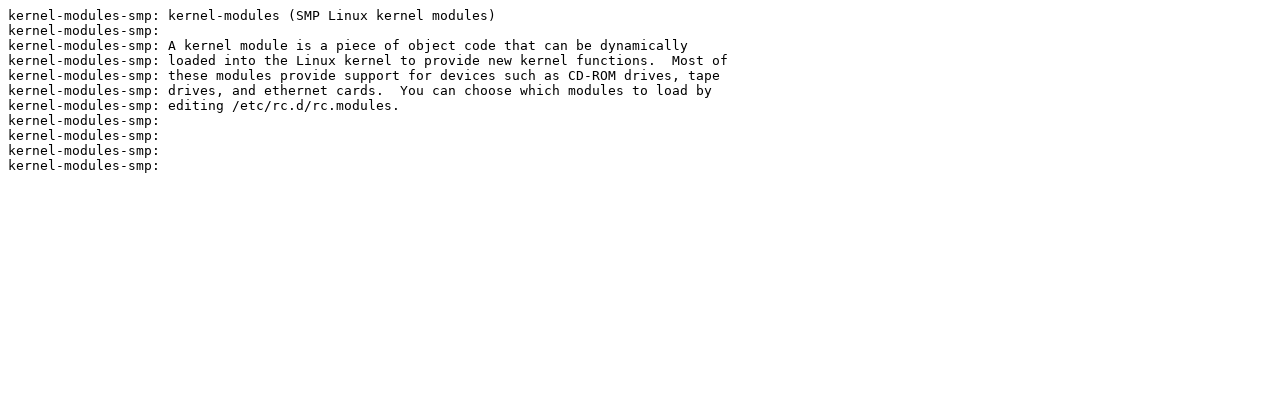

--- FILE ---
content_type: text/plain; charset=utf-8
request_url: https://nic.funet.fi/pub/linux/INSTALL/slackware/slackware-14.1/slackware/a/kernel-modules-smp-3.10.17_smp-i686-3.txt
body_size: 568
content:
kernel-modules-smp: kernel-modules (SMP Linux kernel modules)
kernel-modules-smp:
kernel-modules-smp: A kernel module is a piece of object code that can be dynamically
kernel-modules-smp: loaded into the Linux kernel to provide new kernel functions.  Most of
kernel-modules-smp: these modules provide support for devices such as CD-ROM drives, tape
kernel-modules-smp: drives, and ethernet cards.  You can choose which modules to load by
kernel-modules-smp: editing /etc/rc.d/rc.modules.
kernel-modules-smp:
kernel-modules-smp:
kernel-modules-smp:
kernel-modules-smp:
